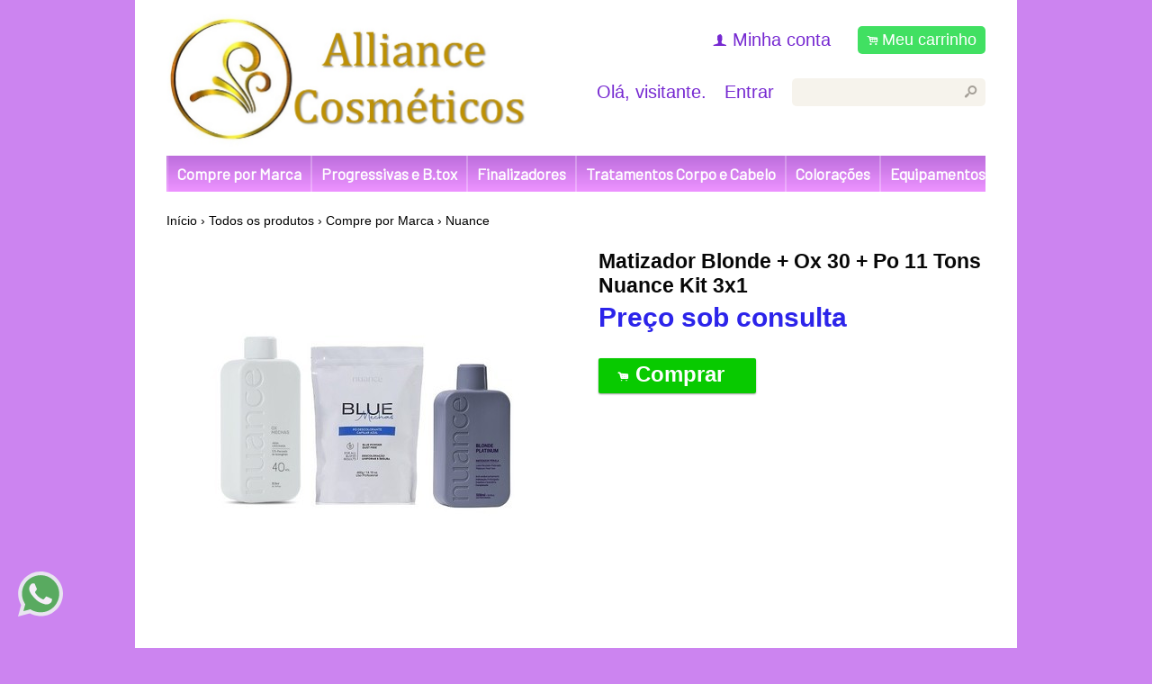

--- FILE ---
content_type: text/html;charset=UTF-8
request_url: https://www.alliancecosmeticos.com.br/pd-43eccb-matizador-blonde-ox-30-po-11-tons-nuance-kit-3x1.html
body_size: 11305
content:


























<!DOCTYPE html>
<html>
    <head>
        <meta http-equiv="Content-Type" content="text/html; charset=utf-8" />
        
        <!-- Favicon -->
        <link rel="shortcut icon" href="/is/userfaveicon?webCode=1F04E&r=0.742514" />
        
        <!-- jQuery -->
        <script type='text/JavaScript' src="//s3.amazonaws.com/template-assets.iluria.com/commons/jquery.1.9.1.min.js"></script>
        <script type="text/javascript" src="//s3.amazonaws.com/template-assets.iluria.com/commons/jquery-migrate-1.2.1.min.js"></script>
        <script type='text/JavaScript' src='//s3.amazonaws.com/template-assets.iluria.com/commons/jquery-ui-1.8rc3.custom.min.js'></script>
        <script type='text/JavaScript' src='//s3.amazonaws.com/template-assets.iluria.com/commons/jquery.cookie.js'></script>
        
        <!-- Scripts do Iluria -->
        <script type='text/JavaScript' src='/webCommons/scripts/iluria/iluria.js.jsp?r=20.742514'></script>
        
        <!-- Plugin Fancybox -->
        <link rel="stylesheet" href="//s3.amazonaws.com/template-assets.iluria.com/commons/jquery.fancybox-2.1.4/jquery.fancybox.css?v=2.1.4" type="text/css" media="screen" />
        <script type="text/javascript" src="//s3.amazonaws.com/template-assets.iluria.com/commons/jquery.fancybox-2.1.4/jquery.fancybox.pack.js?v=2.1.4"></script>
        
        <!-- Plugin UI.TO.TOP -->
        <script type="text/javascript" src="//s3.amazonaws.com/template-assets.iluria.com/commons/jquery.easing.1.3.js"></script>
        <link rel="stylesheet" href="//s3.amazonaws.com/template-assets.iluria.com/commons/jquery.ui.totop/ui.totop.css" type="text/css" media="screen" />
        <script type="text/javascript" src="//s3.amazonaws.com/template-assets.iluria.com/commons/jquery.ui.totop/jquery.ui.totop.js"></script>
        <script type="text/javascript">$(function(){ $().UItoTop({ easingType: 'easeOutQuart' }); });</script>
        
        <!-- Plugin Maxlength -->
        <script type='text/JavaScript' src='//s3.amazonaws.com/template-assets.iluria.com/commons/jquery.maxlength-min.js'></script>
        
        <!-- Plugin menu de categorias -->
        <script type="text/javascript" src="//s3.amazonaws.com/template-assets.iluria.com/commons/jquery.jMenu.1.9/js/jMenu.jquery.js"></script>
        <link rel="stylesheet" type="text/css" href="//s3.amazonaws.com/template-assets.iluria.com/commons/jquery.jMenu.1.9/css/jMenu.jquery.css" media="screen" />
        
        <!-- Plugin PrettyPhoto -->
        <script type='text/JavaScript' src='//s3.amazonaws.com/template-assets.iluria.com/commons/prettyphoto/js/jquery.prettyPhoto.min.js'></script>
        <link rel='stylesheet' href='//s3.amazonaws.com/template-assets.iluria.com/commons/prettyphoto/css/prettyPhoto.css' type='text/css' media='screen' />
        
        <!-- Google Web Fonts -->
        <link href='//fonts.googleapis.com/css?family=Barlow|Source+Sans+Pro|Aclonica' rel='stylesheet' type='text/css'/>
        
        <!-- Tema da loja -->
        <link rel="stylesheet" type="text/css" href="iluria-theme.css?r=0.742514" />
        <link rel="stylesheet" type="text/css" href="cart.css?r=0.742514" />
        <link rel="stylesheet" type="text/css" href="user-theme.css?r=0.742514" />



<!-- Carrega os detalhes do produto -->















		<script>
			productHasPriceOnApplicationFunction = function (pid) {
				if (pid === "43ECCB") {
					alert("Para comprar este produto, por favor entre em contato conosco.");
			    	return;
				}
			}  
		</script>






















<!-- Título do produto e nome da loja -->
<title>Matizador Blonde + Ox 30 + Po 11 Tons Nuance Kit 3x1 - ALLIANCE COSMÉTICOS</title>

<!-- Meta tags para o Facebook e Google -->








<meta name="title" content="Matizador Blonde + Ox 30 + Po 11 Tons Nuance Kit 3x1 - ALLIANCE COSM&Eacute;TICOS"/>
<meta name="description" content="Matizador Blonde + Ox 30 + Po 11 Tons Nuance Kit 3x1  MATIZADOR BLACK NUANCE"/>

<meta property="og:type" content="article"/>
<meta property="og:title" content="Matizador Blonde + Ox 30 + Po 11 Tons Nuance Kit 3x1"/>
<meta property="og:description" content="Matizador Blonde + Ox 30 + Po 11 Tons Nuance Kit 3x1  MATIZADOR BLACK NUANCE" />
<meta property="og:image" content="http://s3.amazonaws.com/img.iluria.com/product/43ECCB/189C834/850xN.jpg"/>
<meta property="og:url" content="//www.alliancecosmeticos.com.br/pd-43ECCB.html"/>
<meta property="og:site_name" content=""/>

<!-- Link canônico para SEO -->
<link rel="canonical" href="//www.alliancecosmeticos.com.br/pd-43eccb-matizador-blonde-ox-30-po-11-tons-nuance-kit-3x1.html" />


<!-- Plugin de zoom da imagem do produto -->

    <link  href="//s3.amazonaws.com/template-assets.iluria.com/commons/jquery.cloudzoom-3.0/cloudzoom.css" type="text/css" rel="stylesheet" />
    <script src="//s3.amazonaws.com/template-assets.iluria.com/commons/jquery.cloudzoom-3.0/cloudzoom.js"></script>
    <style>
        .cloudzoom-ajax-loader {
            background-image: url('//s3.amazonaws.com/template-assets.iluria.com/commons/spinner-6.gif');
            background-position: center center;
            background-repeat: no-repeat;
            width: 36px;
            height: 36px;
            background-color: black;
            border-radius: 7px;
            padding: 10px;
        }
        .cloudzoom-lens {
            cursor: pointer;
            cursor: hand;
            border: 1px transparent solid;
        }
        .cloudzoom-zoom {
            box-shadow: 0px 0px 7px -1px rgba(0,0,0,0.4);
            border-color: #ccc;
        }
    </style>


<!-- Dados do produto -->
<script type="text/javascript">
    var productId = "43ECCB";
    var zoomImage = "//s3.amazonaws.com/img.iluria.com/product/43ECCB/189C834/850xN.jpg";
</script>

<!-- Scripts do Iluria -->
<script type="text/javascript" src="product-scripts.js"></script>

<!-- Carrega a foto principal -->
<script type="text/javascript">
    $(function(){
        loadThumb("//s3.amazonaws.com/img.iluria.com/product/43ECCB/189C834/450xN.jpg", "189C834", "43ECCB", "");
    });
</script>














    
    





		


</head>














<!-- Este arquivo é comum a quase todas as páginas da loja -->
<!-- Ele representa a estrutura geral do layout da loja -->
<body>
    
    
    
    
   	                
    
    
    <div id="canvas" class="canvas-border">
        <div id="canvas-inner">
            <div id="canvas-inner-header">
                
                
                
                
                
                
                    <table width="100%" cellpadding=0 cellspacing=0>
                        <tr>
                            <td width="50%">
                                <!-- Imagem do logo da loja -->
                                













<style>
	#shop-logo.top-image {
		width: 100% !important;
	}
	
	#shop-logo.top-image a {
		margin: 0;
	}
	
</style>


<!-- Logo da loja -->
<div id="shop-logo" class="top-image">
    <a href="index.html">
        
            <img src="//s3.amazonaws.com/img.iluria.com/user_layout_theme/1F04E/logo.jpg?r=0.742514" border=0>
        
        
    </a>
</div>

                            </td>
                            <td align="right">
                            	<!-- Cabeçalho -->
                                













	












	<div id="header" class="header-internal" align="right">
		<table cellpadding=0 cellspacing=0 width="100%">
			<tr valign="middle">
				<td align="left" width="100%">
					&nbsp;
			    </td>
			    
				    
			    
			    <td align="right">
		            <!-- Minha conta -->
		            <nobr>












<!-- Botão 'Minha conta' -->
<div class="my-account-button iluria-layout-menu">
    
    
        <div>
            <span>f</span> <a href="javascript: doMyAccountClick()">Minha conta</a>
        </div>
    
</div>

<script>
    function doMyAccountClick() {
        
            
            Iluria.showLoginSSLForm();            
        
            }
</script> 
</nobr>
			    </td>
			    <td align="right">
		            <!-- Carrinho de compras -->
		            <nobr>












<!-- Botão do carrinho de compras -->
<div class="cart-button" >
    
    
        <div>
            <span>.</span> <a href="javascript: Iluria.inlineCart.showCart()">Meu carrinho</a>
        </div>
    
</div>
</nobr>
				</td>
			</tr>
		</table>
		<table cellpadding=0 cellspacing=0 width="100%" style="margin-top: 20px">
			<tr valign="middle">
				<td align="left" width="100%">
					&nbsp;
			    </td>
				<td>
		            <!-- Mensagem 'Olá visitante' -->
		            <nobr>













    <div class="hello-client-message">
        Olá,
        
        visitante.
    </div>

</nobr>
	            </td>
	            <td align="right">
		            <!-- Login -->
		            <nobr>















	<div class="logout-button iluria-layout-menu">
        <a href="javascript: Iluria.showLoginSSLForm();">
            
            
                <div>Entrar</div>
            
        </a>
    </div>

</nobr>
			    </td>
				<td align="right">
			        <!-- Campo de busca -->
			        <nobr>












<!-- Barra de pesquisa de produtos -->
<form action="search.html" method="post" id="search-form">
    <div class="search-bar">
        <input type="text" name="searchQuery" autocomplete="off"><a href="javascript: doSearch();" class="search-bar-button">s</a>
    </div>
</form>

<script>
    $(function() { 
        $(".search-bar input").focus(function() { $(this).val(""); }); 
    });
    function doSearch() {
        $("#search-form").submit();
    }
</script>

</nobr>
			    </td>
			</tr>
		</table>
	</div>
	<style>
		#shop-logo img { max-width: 425px !important; }
		.hello-client-message { margin-right: 10px; }
		.search-bar input { width: 178px; }
		.logout-button { margin-right: 10px !important; }
	</style>










                            </td>
                        </tr>
                    </table>
                
                
                <!-- Verifica se a barra de categorias está na horizontal -->            
                
                    












<!-- Carrega a lista de categorias e subcategorias -->

















<div class="horizontal-menu" style="visibility: hidden;">
	<div id="categories-menu-container" class="categories-menu-container ">
	    <div class="categories-menu">
	        <!-- Categorias -->
	        <ul id="jMenu">

				

	            







	                <li class="category-menu">
	                    <a class="fNiv category-title" href="compre-por-marca-ct-3073db">Compre por Marca</a>
	                    
	                    <!-- Subcategorias -->
	                    
	                        <ul class="subcategory-menu-container">
	                            
	                            








	                                <li class="subcategory-menu"><a href="miorach-ct-31c978" class="subcategory-title">Miorach</a></li>
	                            

	                                <li class="subcategory-menu"><a href="bio-extratus-ct-3134b5" class="subcategory-title">Bio Extratus</a></li>
	                            

	                                <li class="subcategory-menu"><a href="blueken-ct-32a81f" class="subcategory-title">Blueken</a></li>
	                            

	                                <li class="subcategory-menu"><a href="borabella-professional-ct-3073eb" class="subcategory-title">Borabella Professional</a></li>
	                            

	                                <li class="subcategory-menu"><a href="brae-ct-32c20c" class="subcategory-title">Braé</a></li>
	                            

	                                <li class="subcategory-menu"><a href="ecoplus-ct-3073ec" class="subcategory-title">Ecoplus</a></li>
	                            

	                                <li class="subcategory-menu"><a href="haskell-ct-32549c" class="subcategory-title">Haskell</a></li>
	                            

	                                <li class="subcategory-menu"><a href="itallian-ct-30a113" class="subcategory-title">Itallian</a></li>
	                            

	                                <li class="subcategory-menu"><a href="kerafyto-ct-3073e8" class="subcategory-title">Kerafyto</a></li>
	                            

	                                <li class="subcategory-menu"><a href="le-pro-ct-32709f" class="subcategory-title">Le Prö</a></li>
	                            

	                                <li class="subcategory-menu"><a href="let-me-be-ct-3073e3" class="subcategory-title">Let Me Be</a></li>
	                            

	                                <li class="subcategory-menu"><a href="macpaul-ct-32bc0c" class="subcategory-title">Macpaul</a></li>
	                            

	                                <li class="subcategory-menu"><a href="mutari-ct-3073e9" class="subcategory-title">Mutari</a></li>
	                            

	                                <li class="subcategory-menu"><a href="myphios-ct-327fd3" class="subcategory-title">MyPhios</a></li>
	                            

	                                <li class="subcategory-menu"><a href="natumaxx-ct-3073e0" class="subcategory-title">NatuMaxx</a></li>
	                            

	                                <li class="subcategory-menu"><a href="nuance-ct-3073e6" class="subcategory-title">Nuance</a></li>
	                            

	                                <li class="subcategory-menu"><a href="nutritiva-natural-ct-32cac2" class="subcategory-title">Nutritiva Natural</a></li>
	                            

	                                <li class="subcategory-menu"><a href="onixxbrasil-ct-32b754" class="subcategory-title">OnixxBrasil</a></li>
	                            

	                                <li class="subcategory-menu"><a href="paiolla-ct-3073de" class="subcategory-title">Paiolla</a></li>
	                            

	                                <li class="subcategory-menu"><a href="pantovin-ct-3073e1" class="subcategory-title">Pantovin</a></li>
	                            

	                                <li class="subcategory-menu"><a href="portier-ct-3073e2" class="subcategory-title">Portier</a></li>
	                            

	                                <li class="subcategory-menu"><a href="prohall-ct-3073ea" class="subcategory-title">Prohall</a></li>
	                            

	                                <li class="subcategory-menu"><a href="sense-brasil-ct-3073df" class="subcategory-title">Sense Brasil</a></li>
	                            

	                                <li class="subcategory-menu"><a href="truss-ct-32c400" class="subcategory-title">Truss</a></li>
	                            

	                                <li class="subcategory-menu"><a href="tyrell-ct-327e0f" class="subcategory-title">Tyrell</a></li>
	                            

	                                <li class="subcategory-menu"><a href="valerie-s-hair-ct-32c05d" class="subcategory-title">Valerie's Hair</a></li>
	                            
	                        </ul>
	                    
	                </li>
	            

	                <li class="category-menu">
	                    <a class="fNiv category-title" href="progressivas-e-b-tox-ct-3077b5">Progressivas e B.tox</a>
	                    
	                    <!-- Subcategorias -->
	                    
	                        <ul class="subcategory-menu-container">
	                            
	                            








	                                <li class="subcategory-menu"><a href="escovas-progressivas-selagem-ct-3077b8" class="subcategory-title">Escovas Progressivas / Selagem</a></li>
	                            

	                                <li class="subcategory-menu"><a href="b-tox-ct-3077b9" class="subcategory-title">B.tox</a></li>
	                            

	                                <li class="subcategory-menu"><a href="tratamento-pos-progressiva-ct-3077b6" class="subcategory-title">Tratamento Pós Progressiva</a></li>
	                            
	                        </ul>
	                    
	                </li>
	            

	                <li class="category-menu">
	                    <a class="fNiv category-title" href="finalizadores-ct-3262d4">Finalizadores</a>
	                    
	                    <!-- Subcategorias -->
	                    
	                        <ul class="subcategory-menu-container">
	                            
	                            








	                                <li class="subcategory-menu"><a href="oleos-e-seruns-ct-3262d7" class="subcategory-title">Óleos e Serúns</a></li>
	                            

	                                <li class="subcategory-menu"><a href="leave-in-ct-3262d8" class="subcategory-title">Leave-in</a></li>
	                            

	                                <li class="subcategory-menu"><a href="protetores-termico-ct-3262d5" class="subcategory-title">Protetores Térmico</a></li>
	                            

	                                <li class="subcategory-menu"><a href="defrizantes-ct-3262d6" class="subcategory-title">Defrizantes</a></li>
	                            
	                        </ul>
	                    
	                </li>
	            

	                <li class="category-menu">
	                    <a class="fNiv category-title" href="tratamentos-corpo-e-cabelo-ct-3077d0">Tratamentos Corpo e Cabelo</a>
	                    
	                    <!-- Subcategorias -->
	                    
	                        <ul class="subcategory-menu-container">
	                            
	                            








	                                <li class="subcategory-menu"><a href="anti-queda-e-crescimento-ct-3077d1" class="subcategory-title">Anti Queda e Crescimento</a></li>
	                            

	                                <li class="subcategory-menu"><a href="cachos-ct-32b93a" class="subcategory-title">Cachos</a></li>
	                            

	                                <li class="subcategory-menu"><a href="cera-depilatoria-ct-32cac3" class="subcategory-title">Cera Depilatória</a></li>
	                            

	                                <li class="subcategory-menu"><a href="shampoos-ct-32c121" class="subcategory-title">Shampoos</a></li>
	                            

	                                <li class="subcategory-menu"><a href="shampoo-e-condicionador-ct-32c122" class="subcategory-title">Shampoo e Condicionador</a></li>
	                            

	                                <li class="subcategory-menu"><a href="shampoo-e-mascara-ct-32c123" class="subcategory-title">Shampoo e Máscara</a></li>
	                            
	                        </ul>
	                    
	                </li>
	            

	                <li class="category-menu">
	                    <a class="fNiv category-title" href="coloracoes-ct-3077c8">Colora&ccedil;&otilde;es</a>
	                    
	                    <!-- Subcategorias -->
	                    
	                        <ul class="subcategory-menu-container">
	                            
	                            








	                                <li class="subcategory-menu"><a href="po-descolorante-ct-3077ca" class="subcategory-title">Pó Descolorante</a></li>
	                            

	                                <li class="subcategory-menu"><a href="ox-ct-3077cb" class="subcategory-title">OX</a></li>
	                            

	                                <li class="subcategory-menu"><a href="matizador-ct-3077c9" class="subcategory-title">Matizador</a></li>
	                            

	                                <li class="subcategory-menu"><a href="tonalizantes-ct-307850" class="subcategory-title">Tonalizantes</a></li>
	                            

	                                <li class="subcategory-menu"><a href="tintas-coloracoes-tubo-ct-32b4f7" class="subcategory-title">Tintas Colorações (Tubo)</a></li>
	                            

	                                <li class="subcategory-menu"><a href="kit-descoloracao-ct-3077cc" class="subcategory-title">Kit Descoloração</a></li>
	                            

	                                <li class="subcategory-menu"><a href="pigmentos-ct-329587" class="subcategory-title">Pigmentos</a></li>
	                            
	                        </ul>
	                    
	                </li>
	            

	                <li class="category-menu">
	                    <a class="fNiv category-title" href="equipamentos-ct-3077c4">Equipamentos</a>
	                    
	                    <!-- Subcategorias -->
	                    
	                        <ul class="subcategory-menu-container">
	                            
	                            








	                                <li class="subcategory-menu"><a href="pranchas-ct-3077c6" class="subcategory-title">Pranchas</a></li>
	                            

	                                <li class="subcategory-menu"><a href="secadores-ct-3077c7" class="subcategory-title">Secadores</a></li>
	                            
	                        </ul>
	                    
	                </li>
	            
				
				

	            
		            






           		

	        </ul>
	    </div>
	</div>
</div>

<script type="text/javascript">
    $(document).ready(function(){
        $("#jMenu").jMenu({
            openClick : false,
            ulWidth : '220',
            absoluteTop: 'auto',
            effects : {
                effectTypeOpen : 'show',
                effectTypeClose : 'hide'
            },
            animatedText : true,
            paddingLeft: 5
        });
        $(".horizontal-menu").css("visibility", "visible");
    });
</script>

                
            </div>
            
            <div class="canvas-body">
                
                












<!-- Estas imagens são mostradas somente na index.html -->





                <!-- Verifica se a barra de categorias está na vertical -->            
                

                <div id="canvas-inner-body">
                    

<!-- Pop-up newsletter -->










<!-- Widget de comentários do Facebook -->
















<!-- Barra de navegação -->
<!-- Verifica se a barra de navegação é interna -->

 	












<!-- Barra de navegação -->



<div class="breadcrumb" style="padding: 0px !important">
	<table width="100%" cellpadding=0 cellspacing=0>
		<tr valign="middle">
			<td valign="middle">
				<div class="breadcrumb" style="margin: 0px !important; background-color: transparent !important;">
				    <a href="index.html">Início</a>
				    <span class="breadcrumb-separator">&rsaquo;</span> <a href="search.html">Todos os produtos</a>
				    
				        
				            <span class="breadcrumb-separator">&rsaquo;</span> <a style="padding: 0px" href="compre-por-marca-ct-3073db">Compre por Marca</a>
				            <span class="breadcrumb-separator">&rsaquo;</span> <a style="padding: 0px" href="nuance-ct-3073e6?pageNum=&sortBy=">Nuance</a>
				        
				        
				       
				    
				</div>
    		</td>
    		
    		
	    		<td align="right">
	    			<div class="iluria-sort">
	    				<select style="float: left; visibility: hidden;"><option></option></select>
	    			</div>
	    			
	    		</td>
	    	
    		
    	</tr>
    </table>
    
</div>


<!-- Verifica se a barra de navegação é externa -->






<!-- Formulário para adicionar o produto ao carrinho de compras -->
<form action='/inlineCart.do' method="post" name="addToCartForm">
    <input type="hidden" name="command" value="addToCart">
    <input type="hidden" name="productId" value="43ECCB">
    
    <div id="product-details-wrapper">
	    <table width="100%" cellpadding="0" cellspacing="0" class="product-details-container">
	        <tr valign="top">
	            <td align="left" class="product-details-container-td-pictures">
	                
	                <!-- Foto principal-->
	                <div id="big-image-container" style="position: relative;" oncontextmenu="return false;">
	                    
	                        <div onclick="showZoomImageFancybox()">
	                            <a href="http://s3.amazonaws.com/img.iluria.com/product/43ECCB/189C834/850xN.jpg" id="zoom01">
	                                <img src="//s3.amazonaws.com/img.iluria.com/product/43ECCB/189C834/450xN.jpg" id="big-image" class="cloudzoom" 
	                                data-cloudzoom="captionSource: '', zoomSizeMode: 'zoom', tintColor: 'rgba(255,255,255,0.8)', zoomPosition: '#zoom-position'" 
	                                border=0 
	                                alt="Matizador Blonde + Ox 30 + Po 11 Tons Nuance Kit 3x1" title="Matizador Blonde + Ox 30 + Po 11 Tons Nuance Kit 3x1" />
	                            </a>
	                        </div>
	                    
	                    
	                </div>
	                
	                <!-- Miniaturas das fotos -->
	                <div id="thumbsContainer">
	                    
	                    
	                    
	                        
	                    
	                </div>
	                
	                <!-- Botões curtir, pinterest e twitter -->
	                <div class="product-social-media-buttons">
	                    
    










<!-- Load Facebook SDK for JavaScript -->
<div id="fb-root"></div>
<script>(function(d, s, id) {
var js, fjs = d.getElementsByTagName(s)[0];
if (d.getElementById(id)) return;
js = d.createElement(s); js.id = id;
js.src = "https://connect.facebook.net/pt_BR/sdk.js#xfbml=1&version=v3.0";
fjs.parentNode.insertBefore(js, fjs);
}(document, 'script', 'facebook-jssdk'));</script>


<!-- Place this tag in your head or just before your close body tag. -->
		<script src="https://apis.google.com/js/platform.js" async defer></script>




	<style>
		.iluria-share-product-container {
			clear: both;
			height: 16px;
			line-height: 17px;
		}
		.iluria-share-product-container div {
			padding-right: 0px;
			float: left;
		}
		.iluria-share-product-container a {
			text-decoration: none;
			color: #666;
			font-family: "Trebuchet MS", Verdana; 
			font-size: 12px;
		}
		.iluria-share-product-container a:hover {
			text-decoration: none;
		}
		.iluria-share-product-container a:visited {
			text-decoration: none;
		}
		.iluria-share-product-container img {
			margin-right: 5px;
		}
		.iluria-share-product-facebook-share {
			margin-right: 20px;
			margin-top: 1px;
		}
		.iluria-share-product-twitter {
			margin-right: 2px;
		}
		
		.iluria-share-product-google {
			margin-left: 2px; 
		}
	</style>
	<div class="iluria-share-product-container">
		
			<div class="iluria-share-product-facebook-share">
				<div class="fb-share-button" 
					data-href="//www.alliancecosmeticos.com.br/pd-43ECCB.html" 
					data-layout="button">
				</div>
			</div>
		
		
		
		
		
		
		
	</div>


	                </div>
	            </td>                
	            <td class="product-details-container-td-description">
	                <div style="position: relative;" class="product-details-description-wrapper">
	                    
	                    <!-- Imagem ampliada do zoom -->
	                    <div id="zoom-position"></div>
	                    
	                    <!-- Título do produto -->
	                    <h1 class="product-title">Matizador Blonde + Ox 30 + Po 11 Tons Nuance Kit 3x1</h1>
	                    
	                    <!-- Preços e quantidade em estoque -->
	                    <div class="product-price-container">
	                        <div class="iluria-product-price-original" id="iluria-product-no-discount-price">















	
		
	

</div>
	                        <div class="iluria-product-price" id="iluria-product-price">


















	
	   	<span class="product-price-text">Preço sob consulta</span>
	 
</div>
	                        <div class="iluria-product-price-installment" id="iluria-product-price-installment">
















	
</div>
	                        <div class="iluria-product-price-installment" id="iluria-product-deposit-discount-price">












	
	
</div>
	                        <div id="iluria-product-quantity-content" class="product-description">





</div>
	                    </div>
	                    
	                    <!-- Para produtos não esgotados -->
	                    
	                        
	                        <!-- Variações -->
	                        
	                        
	                        <!-- Botão comprar e calcular o frete -->
	                        <div style="display: table;">
	                        	
		                            <div id="product-buy-button-container" style="float: left">
		                                















    <div class="buy-button-text button" onclick="Iluria.inlineCart.addToCart()">
        <span>.</span> Comprar &nbsp;
    </div>


		                            </div>
		                        
	                            <div id="variation-soldout-button-container" class="iluria-product-soldout-text hand-cursor product-description" style="display:none">
	                            Opção esgotada. Clique aqui para ser avisado <br>
	                            quando o produto estiver disponível.
	                       		 </div>
	                            
	                        </div>
	                    
	                    
	                    <!-- Para produtos esgotados -->
	                    
	                    
	                    
	                    
	                    <!-- Tabela de medidas -->
	                    
	                   
	                    
	                </div>
	            </td>
	        </tr>
	    </table>
	    
	    	<style>
	    		.product-description{
	    			max-width: 100% !important;
	    		}
	    	</style>
	    
	         <!-- Descrição -->
	         <div class="product-description" style="max-width: 100%">
	             <p style="margin: 0.5em 0px; padding: 0px; border: 3px; outline: 0px; vertical-align: baseline; box-sizing: content-box; font-family: Arial, Helvetica, Verdana, sans-serif;"><span style="font-size:14px;"><strong><span style="margin: 0px; padding: 0px; border: 0px; outline: 0px; vertical-align: baseline; box-sizing: content-box; color: rgb(255, 0, 0);">KIT CONTEM&nbsp;</span></strong></span></p>

<p style="margin: 0.5em 0px; padding: 0px; border: 3px; outline: 0px; vertical-align: baseline; box-sizing: content-box; font-family: Arial, Helvetica, Verdana, sans-serif;"><span style="font-size:14px;"><strong><span style="margin: 0px; padding: 0px; border: 0px; outline: 0px; vertical-align: baseline; box-sizing: content-box; color: rgb(255, 0, 0);">1 MATIZADOR BLONDE NUANCE 500 ML</span></strong></span></p>

<p style="margin: 0.5em 0px; padding: 0px; border: 3px; outline: 0px; vertical-align: baseline; box-sizing: content-box; font-family: Arial, Helvetica, Verdana, sans-serif;"><span style="font-size:14px;"><strong><span size="4" style="margin: 0px; padding: 0px; border: 0px; outline: 0px; vertical-align: baseline; box-sizing: content-box; color: rgb(255, 0, 0);">1 PO DESCOLORANTE 400 G&nbsp;</span></strong></span></p>

<p style="margin: 0.5em 0px; padding: 0px; border: 3px; outline: 0px; vertical-align: baseline; box-sizing: content-box; font-family: Arial, Helvetica, Verdana, sans-serif;"><span style="font-size:14px;"><strong><span size="4" style="margin: 0px; padding: 0px; border: 0px; outline: 0px; vertical-align: baseline; box-sizing: content-box; color: rgb(255, 0, 0);">1 OX VOLUME 30 DE 900 ML&nbsp;</span></strong></span></p>

<p style="margin: 0.5em 0px; padding: 0px; border: 3px; outline: 0px; vertical-align: baseline; box-sizing: content-box; font-family: Arial, Helvetica, Verdana, sans-serif;"><span style="font-size:14px;"><strong><span size="4" style="margin: 0px; padding: 0px; border: 0px; outline: 0px; vertical-align: baseline; box-sizing: content-box; color: rgb(0, 128, 128);">OBS TEMOS OX 20 E 40 VC PODE ESCOLHER OK&nbsp;</span></strong></span></p>

<p style="margin: 0.5em 0px; padding: 0px; border: 3px; outline: 0px; vertical-align: baseline; box-sizing: content-box; font-family: Arial, Helvetica, Verdana, sans-serif;">&nbsp;</p>

<p style="margin: 0.5em 0px; padding: 0px; border: 3px; outline: 0px; vertical-align: baseline; box-sizing: content-box; font-family: Arial, Helvetica, Verdana, sans-serif;">&nbsp;</p>

<p style="margin: 0.5em 0px; padding: 0px; border: 3px; outline: 0px; vertical-align: baseline; box-sizing: content-box; font-family: Arial, Helvetica, Verdana, sans-serif;"><strong style="margin: 0px; padding: 0px; border: 0px; outline: 0px; vertical-align: baseline; box-sizing: content-box;">&nbsp;<span style="margin: 0px; padding: 0px; border: 0px; outline: 0px; vertical-align: baseline; box-sizing: content-box; font-size: medium;">++P&oacute; Descolorante Top Mechas</span></strong><br style="box-sizing: content-box;" />
<span style="margin: 0px; padding: 0px; border: 0px; outline: 0px; vertical-align: baseline; box-sizing: content-box; font-size: medium;"><strong style="margin: 0px; padding: 0px; border: 0px; outline: 0px; vertical-align: baseline; box-sizing: content-box;">Com a possibilidade de criar tons e efeitos personalizados, o P&oacute; Descolorante Top Mechas Dust Free e a &Aacute;gua Oxigenada s&atilde;o indicados para um clareamento r&aacute;pido e com possibilidade de&nbsp;<span style="margin: 0px; padding: 0px; border: 0px; outline: 0px; vertical-align: baseline; box-sizing: content-box; color: rgb(255, 0, 0);">abertura de 9 a 11&nbsp;tonalidades.</span></strong></span><br style="box-sizing: content-box;" />
<span style="margin: 0px; padding: 0px; border: 0px; outline: 0px; vertical-align: baseline; box-sizing: content-box; font-size: medium;">&nbsp;</span><br style="box-sizing: content-box;" />
<span style="margin: 0px; padding: 0px; border: 0px; outline: 0px; vertical-align: baseline; box-sizing: content-box; font-size: medium;"><strong style="margin: 0px; padding: 0px; border: 0px; outline: 0px; vertical-align: baseline; box-sizing: content-box;">Atrav&eacute;s do &Oacute;leo de Macad&acirc;mia, um composto natural de a&ccedil;&atilde;o regenerativa, proporciona um resultado de cabelos descoloridos, por&eacute;m tratados.</strong></span><br style="box-sizing: content-box;" />
<br style="box-sizing: content-box;" />
<br style="box-sizing: content-box;" />
<span style="margin: 0px; padding: 0px; border: 0px; outline: 0px; vertical-align: baseline; box-sizing: content-box; font-size: medium;"><strong style="margin: 0px; padding: 0px; border: 0px; outline: 0px; vertical-align: baseline; box-sizing: content-box;">* P&oacute; Descolorante 400g</strong></span></p>

<p style="margin: 0.5em 0px; padding: 0px; border: 3px; outline: 0px; vertical-align: baseline; box-sizing: content-box; font-family: Arial, Helvetica, Verdana, sans-serif;">&nbsp;</p>

<p style="margin: 0.5em 0px; padding: 0px; border: 3px; outline: 0px; vertical-align: baseline; box-sizing: content-box; font-family: Arial, Helvetica, Verdana, sans-serif;">&nbsp;</p>

<p style="margin: 0.5em 0px; padding: 0px; border: 3px; outline: 0px; vertical-align: baseline; box-sizing: content-box; font-family: Arial, Helvetica, Verdana, sans-serif;">&nbsp;</p>

<h2 style="margin: 0.83em 0px; padding: 0px; border: 0px; outline: 0px; vertical-align: baseline; box-sizing: content-box; font-weight: 700; font-family: Arial, Helvetica, Verdana, sans-serif;"><span style="margin: 0px; padding: 0px; border: 0px; outline: 0px; vertical-align: baseline; box-sizing: content-box; font-size: medium;">++&Aacute;gua Oxigenada &nbsp;30 VOL</span></h2>

<p style="margin: 0.5em 0px; padding: 0px; border: 3px; outline: 0px; vertical-align: baseline; box-sizing: content-box; font-family: Arial, Helvetica, Verdana, sans-serif;">&nbsp;</p>

<p style="margin: 0.5em 0px; padding: 0px; border: 3px; outline: 0px; vertical-align: baseline; box-sizing: content-box; font-family: Arial, Helvetica, Verdana, sans-serif;"><span style="margin: 0px; padding: 0px; border: 0px; outline: 0px; vertical-align: baseline; box-sizing: content-box; font-size: medium;"><strong style="margin: 0px; padding: 0px; border: 0px; outline: 0px; vertical-align: baseline; box-sizing: content-box;"><strong style="margin: 0px; padding: 0px; border: 0px; outline: 0px; vertical-align: baseline; box-sizing: content-box;">Com a possibilidade de criar tons e efeitos personalizados, o P&oacute; Descolorante Top Mechas Dust Free e a &Aacute;gua Oxigenada s&atilde;o indicados para um clareamento r&aacute;pido e com possibilidade de abertura de at&eacute; 9 tonalidades.</strong><br style="box-sizing: content-box;" />
&nbsp;<br style="box-sizing: content-box;" />
<strong style="margin: 0px; padding: 0px; border: 0px; outline: 0px; vertical-align: baseline; box-sizing: content-box;">Elaborada com ativos com Extra Puros que garantem a prote&ccedil;&atilde;o do fio e do couro cabeludo. Sua f&oacute;rmula estabilizada proporciona a performance ideal para as t&eacute;cnicas profissionais. Suavemente perfumada.&nbsp;</strong><br style="box-sizing: content-box;" />
<br style="box-sizing: content-box;" />
<br style="box-sizing: content-box;" />
<strong style="margin: 0px; padding: 0px; border: 0px; outline: 0px; vertical-align: baseline; box-sizing: content-box;">* &Aacute;gua Oxigenada 900ml</strong></strong></span></p>

<p style="margin: 0.5em 0px; padding: 0px; border: 3px; outline: 0px; vertical-align: baseline; box-sizing: content-box; font-family: Arial, Helvetica, Verdana, sans-serif;">&nbsp;</p>

<p style="margin: 0.5em 0px; padding: 0px; border: 3px; outline: 0px; vertical-align: baseline; box-sizing: content-box; font-family: Arial, Helvetica, Verdana, sans-serif;">&nbsp;</p>

<p style="margin: 0.5em 0px; padding: 0px; border: 3px; outline: 0px; vertical-align: baseline; box-sizing: content-box; font-family: Arial, Helvetica, Verdana, sans-serif;">&nbsp;</p>

<p style="margin: 0.5em 0px; padding: 0px; border: 3px; outline: 0px; vertical-align: baseline; box-sizing: content-box; font-family: Arial, Helvetica, Verdana, sans-serif;"><span style="margin: 0px; padding: 0px; border: 0px; outline: 0px; vertical-align: baseline; box-sizing: content-box; font-size: medium;">++++Efeito Platinado - Anti&nbsp;emborrachamento -&nbsp;</span></p>

<p style="margin: 0.5em 0px; padding: 0px; border: 3px; outline: 0px; vertical-align: baseline; box-sizing: content-box; font-family: Arial, Helvetica, Verdana, sans-serif;">&nbsp;</p>

<p style="margin: 0.5em 0px; padding: 0px; border: 3px; outline: 0px; vertical-align: baseline; box-sizing: content-box; font-family: Arial, Helvetica, Verdana, sans-serif;"><span style="margin: 0px; padding: 0px; border: 0px; outline: 0px; vertical-align: baseline; box-sizing: content-box; font-size: medium;">&nbsp;</span></p>

<p style="margin: 0.5em 0px; padding: 0px; border: 3px; outline: 0px; vertical-align: baseline; box-sizing: content-box; font-family: Arial, Helvetica, Verdana, sans-serif;">&nbsp;</p>

<p style="margin: 0.5em 0px; padding: 0px; border: 3px; outline: 0px; vertical-align: baseline; box-sizing: content-box; font-family: Arial, Helvetica, Verdana, sans-serif;"><span style="margin: 0px; padding: 0px; border: 0px; outline: 0px; vertical-align: baseline; box-sizing: content-box; font-size: medium;">A M&aacute;scara Matizadora BLONDE Platinum real&ccedil;a o tom cinza platinado dos fios brancos, loiros, descoloridos e naturais, neutralizando o amarelado e o laranja dos cabelos.</span><span style="margin: 0px; padding: 0px; border: 0px; outline: 0px; vertical-align: baseline; box-sizing: content-box; font-size: medium;">Elaborado com Pigmentos &aacute;cidos e&nbsp;Cinza conferem maior emoli&ecirc;ncia aos fios loiros.</span><span style="margin: 0px; padding: 0px; border: 0px; outline: 0px; vertical-align: baseline; box-sizing: content-box; font-size: medium;">Enriquecido&nbsp;com Creatina e Queratina Complexada, penetra profundamente no c&oacute;rtex&nbsp;conferindo for&ccedil;a e resist&ecirc;ncia aos fios fracos e desvitalizados. Devido ao seu&nbsp;baixo peso molecular com propriedades antioxidantes proporciona cabelos sedosos,&nbsp;nutridos,matizador black nuance bem tratados por muito mais tempo, com ultra brilho, hidrata&ccedil;&atilde;o&nbsp;prolongada e efeito anti-emborrachamento.</span></p>

<p style="margin: 0.5em 0px; padding: 0px; border: 3px; outline: 0px; vertical-align: baseline; box-sizing: content-box; font-family: Arial, Helvetica, Verdana, sans-serif;">&nbsp;</p>

<p style="margin: 0.5em 0px; padding: 0px; border: 3px; outline: 0px; vertical-align: baseline; box-sizing: content-box; font-family: Arial, Helvetica, Verdana, sans-serif;"><span style="margin: 0px; padding: 0px; border: 0px; outline: 0px; vertical-align: baseline; box-sizing: content-box; font-size: medium;">&nbsp;</span></p>

<p style="margin: 0.5em 0px; padding: 0px; border: 3px; outline: 0px; vertical-align: baseline; box-sizing: content-box; font-family: Arial, Helvetica, Verdana, sans-serif;">&nbsp;</p>

<p style="margin: 0.5em 0px; padding: 0px; border: 3px; outline: 0px; vertical-align: baseline; box-sizing: content-box; font-family: Arial, Helvetica, Verdana, sans-serif;"><span style="margin: 0px; padding: 0px; border: 0px; outline: 0px; vertical-align: baseline; box-sizing: content-box; font-size: medium;">* M&Aacute;SCARA MATIZANTE BLONDE PLATINUM - 500GR</span><br style="box-sizing: content-box;" />
<br style="box-sizing: content-box;" />
<span style="margin: 0px; padding: 0px; border: 0px; outline: 0px; vertical-align: baseline; box-sizing: content-box; font-size: medium;">*Modo de usar: Com os cabelos &uacute;midos aplique a M&aacute;scara Matizadora Blonde&nbsp;Platinum friccionando e espalhando da raiz as pontas. Deixe agir de 1 a 10 minutos&nbsp;observando a a&ccedil;&atilde;o do produto no cabelo. Enx&aacute;gue abundantemente.</span></p>

<div>&nbsp;</div>
	         </div>
	         
	         












<!-- Informações gerais do produto -->
 <div style="margin-top: 20px" class="product-description">
     
     
     
         &bull; Código do produto: 43ECCB <br>
         
             <span id="product-minimum-quantity">&bull; Quantidade mínima: 1<br></span>
             <script> if(1 > 1) $("#product-minimum-quantity").show(); </script>
             
                 &bull; Disponibilidade: produto feito sob encomenda <br>
                 
             
             
         
     
 </div>
        
    </div>
</form>

<!-- Comentários -->

















<!-- Veja também -->














    <div class="sub-header">
        Veja também
    </div>
    


















			<script>
				iluriaShowPagination = true;
			</script>
	
	
	
	
	<script>
	
	</script>
	
	
	


    <div class="see-also-wrapper">
	    






	        <div class="see-also-container">
	            <a href="pd-894d2a-carbono-leave-in-uso-obrigatorio-250ml.html">
	                <img src="//s3.amazonaws.com/img.iluria.com/product/894D2A/1587427/230x230.jpg" border=0 alt="Carbono Leave in Uso Obrigatório  250ml" title="Carbono Leave in Uso Obrigatório  250ml"/>
	            </a>
	        </div>
	    
	        <div class="see-also-container">
	            <a href="pd-5b11ca-prohall-progressiva-sem-formol-de-1-litro.html">
	                <img src="//s3.amazonaws.com/img.iluria.com/product/5B11CA/18950FA/230x230.jpg" border=0 alt="PROHALL PROGRESSIVA SEM FORMOL DE 1 LITRO" title="PROHALL PROGRESSIVA SEM FORMOL DE 1 LITRO"/>
	            </a>
	        </div>
	    
	        <div class="see-also-container">
	            <a href="pd-8b1957-portier-ciclos-b-tox-mask-cocoliss-250g.html">
	                <img src="//s3.amazonaws.com/img.iluria.com/product/8B1957/15DBE4F/230x230.jpg" border=0 alt="Portier Ciclos B-tox Mask Cocoliss 250g" title="Portier Ciclos B-tox Mask Cocoliss 250g"/>
	            </a>
	        </div>
	    
	        <div class="see-also-container">
	            <a href="pd-2495dd-secador-valerie-s-hair-2300w-vh3800.html">
	                <img src="//s3.amazonaws.com/img.iluria.com/product/2495DD/56A646/230x230.jpg" border=0 alt="Secador Valerie&#39;s Hair 2300W VH3800" title="Secador Valerie&#39;s Hair 2300W VH3800"/>
	            </a>
	        </div>
	    
	        <div class="see-also-container">
	            <a href="pd-82d9c5-borabella-cauter-gloss-reconstrucao.html">
	                <img src="//s3.amazonaws.com/img.iluria.com/product/82D9C5/187EFF6/230x230.jpg" border=0 alt="Borabella Cauter Gloss Reconstrução" title="Borabella Cauter Gloss Reconstrução"/>
	            </a>
	        </div>
	    
    </div>
    <script>
        $(function(){
            $(".see-also-container").each(function(i) {
                if((i+1)%5 == 0)
                    $(this).css("padding-right","0px");
            });
        });
    </script>
    <div style="clear: both"></div>




       https://www.facebook.com/pages/Alliance-Cosm%C3%A9ticos/492441810840694?ref_type=bookmark















</div>
</div>
</div>


</div>


    












<!-- Rodapé -->
<div id="footer" class="footer">
    <div id="canvas-inner-footer">
        <table cellpadding=0 cellspacing=0 width="100%">
            <tr valign="top">
                <td>
                    <!-- Páginas criadas pelo lojista -->
                    




















<div class="iluria-pages-container">
    <div class="footer-title">
        Institucional
    </div>
    <div class="iluria-layout-pages">
        <dl class="pages-container">
            
            







                <dd class="pages-item">» <a href="prazo-de-entrega-pg-2bd76">PRAZO DE ENTREGA</a></dd>
            

                <dd class="pages-item">» <a href="politica-privacidade-pg-2bbf2">POLITICA PRIVACIDADE</a></dd>
            

                <dd class="pages-item">» <a href="sobre-nos-pg-2ac3b">SOBRE NÓS</a></dd>
            

                <dd class="pages-item">» <a href="meios-pagamento-pg-2bf67">MEIOS PAGAMENTO</a></dd>
            
            
            
                <dd class="pages-item">
                    » <a href="testimonials.html">Depoimentos</a>
                </dd>
            
            
            
                <dd class="pages-item">
                    » <a href="contact.html">FALE CONOSCO!!</a>
                </dd>
            
            
        </dl>
    </div>
</div>
​
                    
                    <!-- Selo do E-Bit -->
                    
                </td>
                <td style="padding-left: 20px">
                    
                        <!-- Imagem do banner de meios de pagamentos -->
                        












<div class="footer-title">
    Pagamentos
</div>



    <div class="iluria-payment-methods">
        <dl class="pages-container">
            
            
            
            
                   
            
                <dd class="pages-item">» <a href="https://www.mercadopago.com.br/" target="_blank">Mercado Pago</a></dd>
            
            
            
        </dl>
    </div>
    
                    
                </td>
                
                <td>
                    
                        <!-- Widget do Facebook -->
                        <div style="padding-left: 20px; padding-bottom: 20px;">
                            












<!-- Widget do Facebook -->
<div class="footer-title">
    Facebook
</div>
<div id="facebook-widget">
    <iframe src="//www.facebook.com/plugins/likebox.php?href=https://www.facebook.com/alliancecosmeticos/&amp;width=240&amp;height=205&amp;colorscheme=light&amp;show_faces=true&amp;header=false&amp;stream=false&amp;show_border=false&amp;appId=116639375105467" scrolling="no" frameborder="0" style="border:none; overflow:hidden; width:240px; height:205px;" allowTransparency="true"></iframe>
</div>

                        </div>
                    
                    
                </td>        
                
                <td style="padding-left: 20px">
                	<div style="max-width: 225px; overflow: hidden;">
	                    <!-- Campo da newsletter -->
	                    














    <div class="iluria-newsletter-container">
        <div class="footer-title">
        	Receba nossa newsletter
        </div>
        <div class="iluria-layout-newsletter">
            <table width="100%" cellpadding=0 cellspacing=0 style="padding-top: 20px">
                <tr valign="center">
                    <td align="left" width="128">
                        <input style="width: 120px;" id="newsletter-email" class="newsletter-email" type="text" name="newsletter-email" value="">
                    </td>
                    <td align="left">
                        <input value="&nbsp;OK&nbsp;" type="button" class="newsletter-button" onclick="javascript: subscribeNewsletter()">
                    </td>
                </tr>
            </table>
        </div>
    </div>

    
    <script>
        var emailText = "Digite seu email";       
        $(function() {
            $("#newsletter-email").val(emailText);
            $('#newsletter-email').focus(
                function()
                {
                    if ($('#newsletter-email').val('') == emailText)
                    {
                        $('#newsletter-email').val('');
                    }
                });
        });
        
        function subscribeNewsletter() {
            var email = $('#newsletter-email').val();
            if($.trim(email) == "")
            {
                alert("Por favor informe seu email.");
                return;
            }
            
            Iluria.clientAccount.subscribeNewsletter(email);
        }
    </script>



	                    
	                    <!-- Ícones das mídias sociais -->
	                    












<!-- Ícones das redes sociais -->
<div id="social-media-icons">
    
        <div class="iluria-social-media-link">
            <a href="https://www.facebook.com/alliancecosmeticos/" target="_blank">
                
                    <img src="//s3.amazonaws.com/img.iluria.com/user_layout_theme/1F04E/facebookButton.jpg?r=0.742514" border=0>
                
                
            </a>
        </div>
    
    
    
    
    
    
    
        <div class="iluria-social-media-link">
            <a href="https://instagram.com/alliancecosmeticos" target="_blank">
                
                
                    <img src="//s3.amazonaws.com/img.iluria.com/user_layout_theme/1F04E/instagramButton.jpg?r=0.742514" border="0"/>
                                        
            </a>
        </div>
    
</div>

	                    
		                <!-- Selos de segurança -->
			            
			                












<!-- Selos de segurança da loja -->
<div class="security-stamps-container">
    
        <a href="https://www.google.com/safebrowsing/diagnostic?site=www.alliancecosmeticos.com.br" target="_blank"><img src="//s3.amazonaws.com/template-assets.iluria.com/commons/google-safe.png" border=0></a>
    
    
    
        <a href="https://safeweb.norton.com/report/show?url=www.alliancecosmeticos.com.br" target="_blank"><img src="//s3.amazonaws.com/template-assets.iluria.com/commons/norton-secure.png" border=0></a>
    
    
    
</div>


			            
		            </div> 
                </td>
            </tr>
        </table>
        
        
        <center>
            <div class="copyright pages-container">
                WHATZAP 62-9-8195-3909
            </div>
        </center>
        
        
        <center>
            <div class="copyright pages-container">
                Copyright &copy; ALLIANCE COSMÉTICOS - Todos os direitos reservados <br>
                








<center>
	<div class="iluria-copyright">
		<a href="http://www.iluria.com.br/" target="_blank" alt="Montar loja virtual no Iluria é fácil. Experimente grátis." title="Montar loja virtual no Iluria é fácil. Experimente grátis.">Tecnologia &copy; Iluria</a>
	</div>
</center>
 
                <!-- Atenção: É proibido retirar o copyright Iluria -->
            </div>
        </center>
    </div>
</div>


<!-- Scripts do chat -->

    














		<script>
	var whatsappNumber = 62981953909;
</script>
	
<script>
	function openWhatsapp() {
		var whatsappUrl = 'https://api.whatsapp.com/send?phone=' + '55' + whatsappNumber + '&text=&source=&data=&app_absent=';
		window.open(whatsappUrl, '_blank');
	}
</script>

<div id='iluriaWhatsappWidget' onclick='openWhatsapp()'>
	<div>
		<svg enable-background='new 0 0 24 24' viewBox='0 0 24 24' width='50' height='50' 
		    xmlns='http://www.w3.org/2000/svg'>
		    <path d='m20.52 3.449c-2.28-2.204-5.28-3.449-8.475-3.449-9.17 0-14.928 9.935-10.349 17.838l-1.696 6.162 6.335-1.652c2.76 1.491 5.021 1.359 5.716 1.447 10.633 0 15.926-12.864 8.454-20.307z' fill='#eceff1'/>
		    <path d='m12.067 21.751-.006-.001h-.016c-3.182 0-5.215-1.507-5.415-1.594l-3.75.975 1.005-3.645-.239-.375c-.99-1.576-1.516-3.391-1.516-5.26 0-8.793 10.745-13.19 16.963-6.975 6.203 6.15 1.848 16.875-7.026 16.875z' fill='#4caf50'/>
		    <path d='m17.507 14.307-.009.075c-.301-.15-1.767-.867-2.04-.966-.613-.227-.44-.036-1.617 1.312-.175.195-.349.21-.646.075-.3-.15-1.263-.465-2.403-1.485-.888-.795-1.484-1.77-1.66-2.07-.293-.506.32-.578.878-1.634.1-.21.049-.375-.025-.524-.075-.15-.672-1.62-.922-2.206-.24-.584-.487-.51-.672-.51-.576-.05-.997-.042-1.368.344-1.614 1.774-1.207 3.604.174 5.55 2.714 3.552 4.16 4.206 6.804 5.114.714.227 1.365.195 1.88.121.574-.091 1.767-.721 2.016-1.426.255-.705.255-1.29.18-1.425-.074-.135-.27-.21-.57-.345z' fill='#fafafa'/>
		</svg>	
	</div>
</div>
<style>
	#iluriaWhatsappWidget {
		position: fixed; 
		bottom: 15px; 
		left: 0px; 
		width: 50px; 
		height: 50px; 
		overflow: hidden; 
		margin: 20px; 
		cursor: pointer;
		opacity: 0.9;
		z-index: 100000;
	}
	
	#iluriaWhatsappWidget:hover {
		opacity: 1;
	}
</style>						




<script defer src="https://static.cloudflareinsights.com/beacon.min.js/vcd15cbe7772f49c399c6a5babf22c1241717689176015" integrity="sha512-ZpsOmlRQV6y907TI0dKBHq9Md29nnaEIPlkf84rnaERnq6zvWvPUqr2ft8M1aS28oN72PdrCzSjY4U6VaAw1EQ==" data-cf-beacon='{"version":"2024.11.0","token":"422c9d2cc67e435c9c420f2067e9647c","r":1,"server_timing":{"name":{"cfCacheStatus":true,"cfEdge":true,"cfExtPri":true,"cfL4":true,"cfOrigin":true,"cfSpeedBrain":true},"location_startswith":null}}' crossorigin="anonymous"></script>
</body>

</html>

